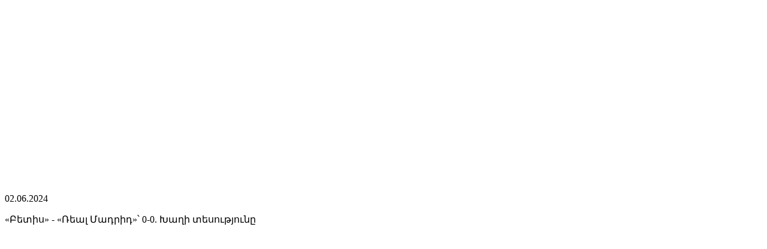

--- FILE ---
content_type: text/html; charset=UTF-8
request_url: https://www.realmadrid.am/am/site/loadVideo/10474
body_size: 175
content:
    <iframe width="560" height="315" class="embed-responsive-item"
            src="https://www.youtube.com/embed/32GHHtnetyA" frameborder="0"
            allow="accelerometer; autoplay; encrypted-media; gyroscope; picture-in-picture" allowfullscreen></iframe>
    <div class="pic-text">
        <span>02.06.2024</span>

        <p>«Բետիս» - «Ռեալ Մադրիդ»՝ 0-0. Խաղի տեսությունը</p>
    </div>

<script>
    $(document).ready(function(){
        $('.embed-responsive iframe').addClass('embed-responsive-item');
    });
</script>